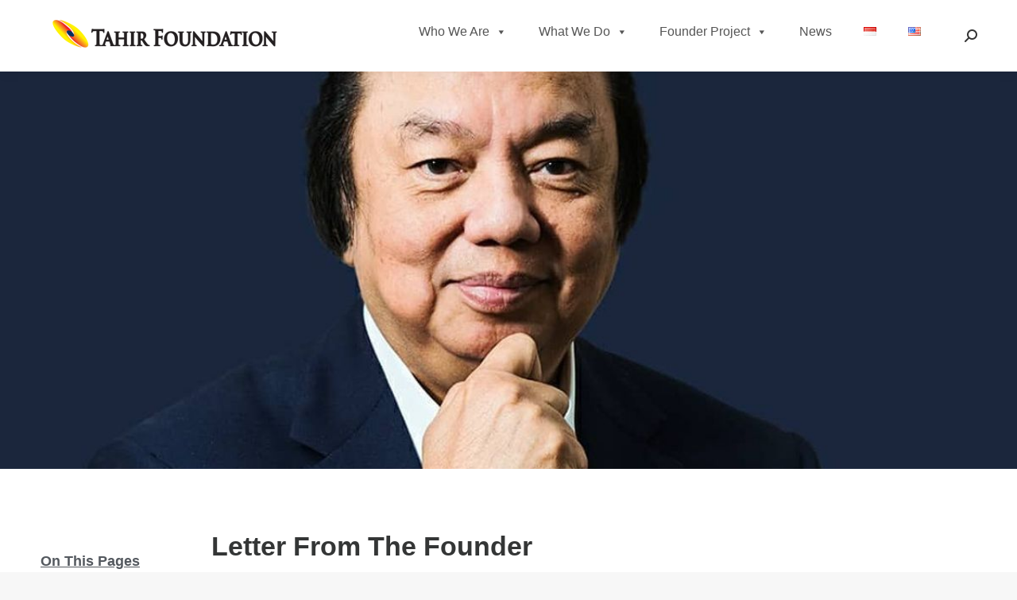

--- FILE ---
content_type: text/html; charset=UTF-8
request_url: https://tahirfoundation.or.id/about-us/letter-from-the-founder/
body_size: 69279
content:
<!DOCTYPE html>
<!--[if !(IE 6) | !(IE 7) | !(IE 8)  ]><!-->
<html lang="en-US" class="no-js">
<!--<![endif]-->
<head>
	<meta charset="UTF-8" />
		<meta name="viewport" content="width=device-width, initial-scale=1, maximum-scale=1, user-scalable=0">
		<meta name="theme-color" content="#dd8c11"/>	<link rel="profile" href="http://gmpg.org/xfn/11" />
	        <script type="text/javascript">
            if (/Android|webOS|iPhone|iPad|iPod|BlackBerry|IEMobile|Opera Mini/i.test(navigator.userAgent)) {
                var originalAddEventListener = EventTarget.prototype.addEventListener,
                    oldWidth = window.innerWidth;

                EventTarget.prototype.addEventListener = function (eventName, eventHandler, useCapture) {
                    if (eventName === "resize") {
                        originalAddEventListener.call(this, eventName, function (event) {
                            if (oldWidth === window.innerWidth) {
                                return;
                            }
                            else if (oldWidth !== window.innerWidth) {
                                oldWidth = window.innerWidth;
                            }
                            if (eventHandler.handleEvent) {
                                eventHandler.handleEvent.call(this, event);
                            }
                            else {
                                eventHandler.call(this, event);
                            };
                        }, useCapture);
                    }
                    else {
                        originalAddEventListener.call(this, eventName, eventHandler, useCapture);
                    };
                };
            };
        </script>
		<title>Letter From The Founder &#8211; Tahir Foundation</title>
<meta name='robots' content='max-image-preview:large' />
<link rel="alternate" href="https://tahirfoundation.or.id/id/tentang-kami/sambutan-dari-pendiri/" hreflang="id" />
<link rel="alternate" href="https://tahirfoundation.or.id/about-us/letter-from-the-founder/" hreflang="en" />
<link rel='dns-prefetch' href='//fonts.googleapis.com' />
<link rel='dns-prefetch' href='//s.w.org' />
<link rel="alternate" type="application/rss+xml" title="Tahir Foundation &raquo; Feed" href="https://tahirfoundation.or.id/feed/" />
<link rel="alternate" type="application/rss+xml" title="Tahir Foundation &raquo; Comments Feed" href="https://tahirfoundation.or.id/comments/feed/" />
		<script type="text/javascript">
			window._wpemojiSettings = {"baseUrl":"https:\/\/s.w.org\/images\/core\/emoji\/13.1.0\/72x72\/","ext":".png","svgUrl":"https:\/\/s.w.org\/images\/core\/emoji\/13.1.0\/svg\/","svgExt":".svg","source":{"concatemoji":"https:\/\/tahirfoundation.or.id\/wp-includes\/js\/wp-emoji-release.min.js?ver=5.8.2"}};
			!function(e,a,t){var n,r,o,i=a.createElement("canvas"),p=i.getContext&&i.getContext("2d");function s(e,t){var a=String.fromCharCode;p.clearRect(0,0,i.width,i.height),p.fillText(a.apply(this,e),0,0);e=i.toDataURL();return p.clearRect(0,0,i.width,i.height),p.fillText(a.apply(this,t),0,0),e===i.toDataURL()}function c(e){var t=a.createElement("script");t.src=e,t.defer=t.type="text/javascript",a.getElementsByTagName("head")[0].appendChild(t)}for(o=Array("flag","emoji"),t.supports={everything:!0,everythingExceptFlag:!0},r=0;r<o.length;r++)t.supports[o[r]]=function(e){if(!p||!p.fillText)return!1;switch(p.textBaseline="top",p.font="600 32px Arial",e){case"flag":return s([127987,65039,8205,9895,65039],[127987,65039,8203,9895,65039])?!1:!s([55356,56826,55356,56819],[55356,56826,8203,55356,56819])&&!s([55356,57332,56128,56423,56128,56418,56128,56421,56128,56430,56128,56423,56128,56447],[55356,57332,8203,56128,56423,8203,56128,56418,8203,56128,56421,8203,56128,56430,8203,56128,56423,8203,56128,56447]);case"emoji":return!s([10084,65039,8205,55357,56613],[10084,65039,8203,55357,56613])}return!1}(o[r]),t.supports.everything=t.supports.everything&&t.supports[o[r]],"flag"!==o[r]&&(t.supports.everythingExceptFlag=t.supports.everythingExceptFlag&&t.supports[o[r]]);t.supports.everythingExceptFlag=t.supports.everythingExceptFlag&&!t.supports.flag,t.DOMReady=!1,t.readyCallback=function(){t.DOMReady=!0},t.supports.everything||(n=function(){t.readyCallback()},a.addEventListener?(a.addEventListener("DOMContentLoaded",n,!1),e.addEventListener("load",n,!1)):(e.attachEvent("onload",n),a.attachEvent("onreadystatechange",function(){"complete"===a.readyState&&t.readyCallback()})),(n=t.source||{}).concatemoji?c(n.concatemoji):n.wpemoji&&n.twemoji&&(c(n.twemoji),c(n.wpemoji)))}(window,document,window._wpemojiSettings);
		</script>
		<style type="text/css">
img.wp-smiley,
img.emoji {
	display: inline !important;
	border: none !important;
	box-shadow: none !important;
	height: 1em !important;
	width: 1em !important;
	margin: 0 .07em !important;
	vertical-align: -0.1em !important;
	background: none !important;
	padding: 0 !important;
}
</style>
	<link rel='stylesheet' id='wp-block-library-css'  href='https://tahirfoundation.or.id/wp-includes/css/dist/block-library/style.min.css?ver=5.8.2' type='text/css' media='all' />
<style id='wp-block-library-theme-inline-css' type='text/css'>
#start-resizable-editor-section{display:none}.wp-block-audio figcaption{color:#555;font-size:13px;text-align:center}.is-dark-theme .wp-block-audio figcaption{color:hsla(0,0%,100%,.65)}.wp-block-code{font-family:Menlo,Consolas,monaco,monospace;color:#1e1e1e;padding:.8em 1em;border:1px solid #ddd;border-radius:4px}.wp-block-embed figcaption{color:#555;font-size:13px;text-align:center}.is-dark-theme .wp-block-embed figcaption{color:hsla(0,0%,100%,.65)}.blocks-gallery-caption{color:#555;font-size:13px;text-align:center}.is-dark-theme .blocks-gallery-caption{color:hsla(0,0%,100%,.65)}.wp-block-image figcaption{color:#555;font-size:13px;text-align:center}.is-dark-theme .wp-block-image figcaption{color:hsla(0,0%,100%,.65)}.wp-block-pullquote{border-top:4px solid;border-bottom:4px solid;margin-bottom:1.75em;color:currentColor}.wp-block-pullquote__citation,.wp-block-pullquote cite,.wp-block-pullquote footer{color:currentColor;text-transform:uppercase;font-size:.8125em;font-style:normal}.wp-block-quote{border-left:.25em solid;margin:0 0 1.75em;padding-left:1em}.wp-block-quote cite,.wp-block-quote footer{color:currentColor;font-size:.8125em;position:relative;font-style:normal}.wp-block-quote.has-text-align-right{border-left:none;border-right:.25em solid;padding-left:0;padding-right:1em}.wp-block-quote.has-text-align-center{border:none;padding-left:0}.wp-block-quote.is-large,.wp-block-quote.is-style-large{border:none}.wp-block-search .wp-block-search__label{font-weight:700}.wp-block-group.has-background{padding:1.25em 2.375em;margin-top:0;margin-bottom:0}.wp-block-separator{border:none;border-bottom:2px solid;margin-left:auto;margin-right:auto;opacity:.4}.wp-block-separator:not(.is-style-wide):not(.is-style-dots){width:100px}.wp-block-separator.has-background:not(.is-style-dots){border-bottom:none;height:1px}.wp-block-separator.has-background:not(.is-style-wide):not(.is-style-dots){height:2px}.wp-block-table thead{border-bottom:3px solid}.wp-block-table tfoot{border-top:3px solid}.wp-block-table td,.wp-block-table th{padding:.5em;border:1px solid;word-break:normal}.wp-block-table figcaption{color:#555;font-size:13px;text-align:center}.is-dark-theme .wp-block-table figcaption{color:hsla(0,0%,100%,.65)}.wp-block-video figcaption{color:#555;font-size:13px;text-align:center}.is-dark-theme .wp-block-video figcaption{color:hsla(0,0%,100%,.65)}.wp-block-template-part.has-background{padding:1.25em 2.375em;margin-top:0;margin-bottom:0}#end-resizable-editor-section{display:none}
</style>
<link rel='stylesheet' id='megamenu-css'  href='https://tahirfoundation.or.id/wp-content/uploads/maxmegamenu/style_en_us.css?ver=624c44' type='text/css' media='all' />
<link rel='stylesheet' id='dashicons-css'  href='https://tahirfoundation.or.id/wp-includes/css/dashicons.min.css?ver=5.8.2' type='text/css' media='all' />
<link rel='stylesheet' id='elementor-icons-css'  href='https://tahirfoundation.or.id/wp-content/plugins/elementor/assets/lib/eicons/css/elementor-icons.min.css?ver=5.13.0' type='text/css' media='all' />
<link rel='stylesheet' id='elementor-frontend-css'  href='https://tahirfoundation.or.id/wp-content/plugins/elementor/assets/css/frontend.min.css?ver=3.5.3' type='text/css' media='all' />
<link rel='stylesheet' id='elementor-post-9-css'  href='https://tahirfoundation.or.id/wp-content/uploads/elementor/css/post-9.css?ver=1640843392' type='text/css' media='all' />
<link rel='stylesheet' id='elementor-pro-css'  href='https://tahirfoundation.or.id/wp-content/plugins/elementor-pro/assets/css/frontend.min.css?ver=3.1.0' type='text/css' media='all' />
<link rel='stylesheet' id='elementor-global-css'  href='https://tahirfoundation.or.id/wp-content/uploads/elementor/css/global.css?ver=1640850729' type='text/css' media='all' />
<link rel='stylesheet' id='elementor-post-459-css'  href='https://tahirfoundation.or.id/wp-content/uploads/elementor/css/post-459.css?ver=1640849940' type='text/css' media='all' />
<link rel='stylesheet' id='dt-web-fonts-css'  href='https://fonts.googleapis.com/css?family=Roboto:300,400,500,600,700&#038;display=swap' type='text/css' media='all' />
<link rel='stylesheet' id='dt-main-css'  href='https://tahirfoundation.or.id/wp-content/themes/tahirfoundation/css/main.min.css?ver=9.2.2' type='text/css' media='all' />
<style id='dt-main-inline-css' type='text/css'>
body #load {
  display: block;
  height: 100%;
  overflow: hidden;
  position: fixed;
  width: 100%;
  z-index: 9901;
  opacity: 1;
  visibility: visible;
  transition: all .35s ease-out;
}
.load-wrap {
  width: 100%;
  height: 100%;
  background-position: center center;
  background-repeat: no-repeat;
  text-align: center;
}
.load-wrap > svg {
  position: absolute;
  top: 50%;
  left: 50%;
  transform: translate(-50%,-50%);
}
#load {
  background-color: #ffffff;
}
.uil-default rect:not(.bk) {
  fill: rgba(51,51,51,0.25);
}
.uil-ring > path {
  fill: rgba(51,51,51,0.25);
}
.ring-loader .circle {
  fill: rgba(51,51,51,0.25);
}
.ring-loader .moving-circle {
  fill: #333333;
}
.uil-hourglass .glass {
  stroke: #333333;
}
.uil-hourglass .sand {
  fill: rgba(51,51,51,0.25);
}
.spinner-loader .load-wrap {
  background-image: url("data:image/svg+xml,%3Csvg width='75px' height='75px' xmlns='http://www.w3.org/2000/svg' viewBox='0 0 100 100' preserveAspectRatio='xMidYMid' class='uil-default'%3E%3Crect x='0' y='0' width='100' height='100' fill='none' class='bk'%3E%3C/rect%3E%3Crect  x='46.5' y='40' width='7' height='20' rx='5' ry='5' fill='rgba%2851%2C51%2C51%2C0.25%29' transform='rotate(0 50 50) translate(0 -30)'%3E  %3Canimate attributeName='opacity' from='1' to='0' dur='1s' begin='0s' repeatCount='indefinite'/%3E%3C/rect%3E%3Crect  x='46.5' y='40' width='7' height='20' rx='5' ry='5' fill='rgba%2851%2C51%2C51%2C0.25%29' transform='rotate(30 50 50) translate(0 -30)'%3E  %3Canimate attributeName='opacity' from='1' to='0' dur='1s' begin='0.08333333333333333s' repeatCount='indefinite'/%3E%3C/rect%3E%3Crect  x='46.5' y='40' width='7' height='20' rx='5' ry='5' fill='rgba%2851%2C51%2C51%2C0.25%29' transform='rotate(60 50 50) translate(0 -30)'%3E  %3Canimate attributeName='opacity' from='1' to='0' dur='1s' begin='0.16666666666666666s' repeatCount='indefinite'/%3E%3C/rect%3E%3Crect  x='46.5' y='40' width='7' height='20' rx='5' ry='5' fill='rgba%2851%2C51%2C51%2C0.25%29' transform='rotate(90 50 50) translate(0 -30)'%3E  %3Canimate attributeName='opacity' from='1' to='0' dur='1s' begin='0.25s' repeatCount='indefinite'/%3E%3C/rect%3E%3Crect  x='46.5' y='40' width='7' height='20' rx='5' ry='5' fill='rgba%2851%2C51%2C51%2C0.25%29' transform='rotate(120 50 50) translate(0 -30)'%3E  %3Canimate attributeName='opacity' from='1' to='0' dur='1s' begin='0.3333333333333333s' repeatCount='indefinite'/%3E%3C/rect%3E%3Crect  x='46.5' y='40' width='7' height='20' rx='5' ry='5' fill='rgba%2851%2C51%2C51%2C0.25%29' transform='rotate(150 50 50) translate(0 -30)'%3E  %3Canimate attributeName='opacity' from='1' to='0' dur='1s' begin='0.4166666666666667s' repeatCount='indefinite'/%3E%3C/rect%3E%3Crect  x='46.5' y='40' width='7' height='20' rx='5' ry='5' fill='rgba%2851%2C51%2C51%2C0.25%29' transform='rotate(180 50 50) translate(0 -30)'%3E  %3Canimate attributeName='opacity' from='1' to='0' dur='1s' begin='0.5s' repeatCount='indefinite'/%3E%3C/rect%3E%3Crect  x='46.5' y='40' width='7' height='20' rx='5' ry='5' fill='rgba%2851%2C51%2C51%2C0.25%29' transform='rotate(210 50 50) translate(0 -30)'%3E  %3Canimate attributeName='opacity' from='1' to='0' dur='1s' begin='0.5833333333333334s' repeatCount='indefinite'/%3E%3C/rect%3E%3Crect  x='46.5' y='40' width='7' height='20' rx='5' ry='5' fill='rgba%2851%2C51%2C51%2C0.25%29' transform='rotate(240 50 50) translate(0 -30)'%3E  %3Canimate attributeName='opacity' from='1' to='0' dur='1s' begin='0.6666666666666666s' repeatCount='indefinite'/%3E%3C/rect%3E%3Crect  x='46.5' y='40' width='7' height='20' rx='5' ry='5' fill='rgba%2851%2C51%2C51%2C0.25%29' transform='rotate(270 50 50) translate(0 -30)'%3E  %3Canimate attributeName='opacity' from='1' to='0' dur='1s' begin='0.75s' repeatCount='indefinite'/%3E%3C/rect%3E%3Crect  x='46.5' y='40' width='7' height='20' rx='5' ry='5' fill='rgba%2851%2C51%2C51%2C0.25%29' transform='rotate(300 50 50) translate(0 -30)'%3E  %3Canimate attributeName='opacity' from='1' to='0' dur='1s' begin='0.8333333333333334s' repeatCount='indefinite'/%3E%3C/rect%3E%3Crect  x='46.5' y='40' width='7' height='20' rx='5' ry='5' fill='rgba%2851%2C51%2C51%2C0.25%29' transform='rotate(330 50 50) translate(0 -30)'%3E  %3Canimate attributeName='opacity' from='1' to='0' dur='1s' begin='0.9166666666666666s' repeatCount='indefinite'/%3E%3C/rect%3E%3C/svg%3E");
}
.ring-loader .load-wrap {
  background-image: url("data:image/svg+xml,%3Csvg xmlns='http://www.w3.org/2000/svg' viewBox='0 0 32 32' width='72' height='72' fill='rgba%2851%2C51%2C51%2C0.25%29'%3E   %3Cpath opacity='.25' d='M16 0 A16 16 0 0 0 16 32 A16 16 0 0 0 16 0 M16 4 A12 12 0 0 1 16 28 A12 12 0 0 1 16 4'/%3E   %3Cpath d='M16 0 A16 16 0 0 1 32 16 L28 16 A12 12 0 0 0 16 4z'%3E     %3CanimateTransform attributeName='transform' type='rotate' from='0 16 16' to='360 16 16' dur='0.8s' repeatCount='indefinite' /%3E   %3C/path%3E %3C/svg%3E");
}
.hourglass-loader .load-wrap {
  background-image: url("data:image/svg+xml,%3Csvg xmlns='http://www.w3.org/2000/svg' viewBox='0 0 32 32' width='72' height='72' fill='rgba%2851%2C51%2C51%2C0.25%29'%3E   %3Cpath transform='translate(2)' d='M0 12 V20 H4 V12z'%3E      %3Canimate attributeName='d' values='M0 12 V20 H4 V12z; M0 4 V28 H4 V4z; M0 12 V20 H4 V12z; M0 12 V20 H4 V12z' dur='1.2s' repeatCount='indefinite' begin='0' keytimes='0;.2;.5;1' keySplines='0.2 0.2 0.4 0.8;0.2 0.6 0.4 0.8;0.2 0.8 0.4 0.8' calcMode='spline'  /%3E   %3C/path%3E   %3Cpath transform='translate(8)' d='M0 12 V20 H4 V12z'%3E     %3Canimate attributeName='d' values='M0 12 V20 H4 V12z; M0 4 V28 H4 V4z; M0 12 V20 H4 V12z; M0 12 V20 H4 V12z' dur='1.2s' repeatCount='indefinite' begin='0.2' keytimes='0;.2;.5;1' keySplines='0.2 0.2 0.4 0.8;0.2 0.6 0.4 0.8;0.2 0.8 0.4 0.8' calcMode='spline'  /%3E   %3C/path%3E   %3Cpath transform='translate(14)' d='M0 12 V20 H4 V12z'%3E     %3Canimate attributeName='d' values='M0 12 V20 H4 V12z; M0 4 V28 H4 V4z; M0 12 V20 H4 V12z; M0 12 V20 H4 V12z' dur='1.2s' repeatCount='indefinite' begin='0.4' keytimes='0;.2;.5;1' keySplines='0.2 0.2 0.4 0.8;0.2 0.6 0.4 0.8;0.2 0.8 0.4 0.8' calcMode='spline' /%3E   %3C/path%3E   %3Cpath transform='translate(20)' d='M0 12 V20 H4 V12z'%3E     %3Canimate attributeName='d' values='M0 12 V20 H4 V12z; M0 4 V28 H4 V4z; M0 12 V20 H4 V12z; M0 12 V20 H4 V12z' dur='1.2s' repeatCount='indefinite' begin='0.6' keytimes='0;.2;.5;1' keySplines='0.2 0.2 0.4 0.8;0.2 0.6 0.4 0.8;0.2 0.8 0.4 0.8' calcMode='spline' /%3E   %3C/path%3E   %3Cpath transform='translate(26)' d='M0 12 V20 H4 V12z'%3E     %3Canimate attributeName='d' values='M0 12 V20 H4 V12z; M0 4 V28 H4 V4z; M0 12 V20 H4 V12z; M0 12 V20 H4 V12z' dur='1.2s' repeatCount='indefinite' begin='0.8' keytimes='0;.2;.5;1' keySplines='0.2 0.2 0.4 0.8;0.2 0.6 0.4 0.8;0.2 0.8 0.4 0.8' calcMode='spline' /%3E   %3C/path%3E %3C/svg%3E");
}

</style>
<link rel='stylesheet' id='the7-font-css'  href='https://tahirfoundation.or.id/wp-content/themes/tahirfoundation/fonts/icomoon-the7-font/icomoon-the7-font.min.css?ver=9.2.2' type='text/css' media='all' />
<link rel='stylesheet' id='the7-awesome-fonts-css'  href='https://tahirfoundation.or.id/wp-content/themes/tahirfoundation/fonts/FontAwesome/css/all.min.css?ver=9.2.2' type='text/css' media='all' />
<link rel='stylesheet' id='the7-awesome-fonts-back-css'  href='https://tahirfoundation.or.id/wp-content/themes/tahirfoundation/fonts/FontAwesome/back-compat.min.css?ver=9.2.2' type='text/css' media='all' />
<link rel='stylesheet' id='the7-core-css'  href='https://tahirfoundation.or.id/wp-content/plugins/dt-the7-core/assets/css/post-type.min.css?ver=2.5.6.2' type='text/css' media='all' />
<link rel='stylesheet' id='dt-custom-css'  href='https://tahirfoundation.or.id/wp-content/uploads/the7-css/custom.css?ver=5ef0f5cecf80' type='text/css' media='all' />
<link rel='stylesheet' id='dt-media-css'  href='https://tahirfoundation.or.id/wp-content/uploads/the7-css/media.css?ver=5ef0f5cecf80' type='text/css' media='all' />
<link rel='stylesheet' id='the7-mega-menu-css'  href='https://tahirfoundation.or.id/wp-content/uploads/the7-css/mega-menu.css?ver=5ef0f5cecf80' type='text/css' media='all' />
<link rel='stylesheet' id='the7-elements-albums-portfolio-css'  href='https://tahirfoundation.or.id/wp-content/uploads/the7-css/the7-elements-albums-portfolio.css?ver=5ef0f5cecf80' type='text/css' media='all' />
<link rel='stylesheet' id='the7-elements-css'  href='https://tahirfoundation.or.id/wp-content/uploads/the7-css/post-type-dynamic.css?ver=5ef0f5cecf80' type='text/css' media='all' />
<link rel='stylesheet' id='style-css'  href='https://tahirfoundation.or.id/wp-content/themes/tahirfoundation/style.css?ver=9.2.2' type='text/css' media='all' />
<link rel='stylesheet' id='the7-elementor-global-css'  href='https://tahirfoundation.or.id/wp-content/themes/tahirfoundation/css/compatibility/elementor/elementor-global.min.css?ver=9.2.2' type='text/css' media='all' />
<link rel='stylesheet' id='google-fonts-1-css'  href='https://fonts.googleapis.com/css?family=Roboto%3A100%2C100italic%2C200%2C200italic%2C300%2C300italic%2C400%2C400italic%2C500%2C500italic%2C600%2C600italic%2C700%2C700italic%2C800%2C800italic%2C900%2C900italic%7CRoboto+Slab%3A100%2C100italic%2C200%2C200italic%2C300%2C300italic%2C400%2C400italic%2C500%2C500italic%2C600%2C600italic%2C700%2C700italic%2C800%2C800italic%2C900%2C900italic&#038;display=auto&#038;ver=5.8.2' type='text/css' media='all' />
<script type='text/javascript' src='https://tahirfoundation.or.id/wp-includes/js/jquery/jquery.min.js?ver=3.6.0' id='jquery-core-js'></script>
<script type='text/javascript' src='https://tahirfoundation.or.id/wp-includes/js/jquery/jquery-migrate.min.js?ver=3.3.2' id='jquery-migrate-js'></script>
<script type='text/javascript' id='dt-above-fold-js-extra'>
/* <![CDATA[ */
var dtLocal = {"themeUrl":"https:\/\/tahirfoundation.or.id\/wp-content\/themes\/tahirfoundation","passText":"To view this protected post, enter the password below:","moreButtonText":{"loading":"Loading...","loadMore":"Load more"},"postID":"459","ajaxurl":"https:\/\/tahirfoundation.or.id\/wp-admin\/admin-ajax.php","REST":{"baseUrl":"https:\/\/tahirfoundation.or.id\/wp-json\/the7\/v1","endpoints":{"sendMail":"\/send-mail"}},"contactMessages":{"required":"One or more fields have an error. Please check and try again.","terms":"Please accept the privacy policy.","fillTheCaptchaError":"Please, fill the captcha."},"captchaSiteKey":"","ajaxNonce":"8819d7e2d3","pageData":{"type":"page","template":"page","layout":null},"themeSettings":{"smoothScroll":"off","lazyLoading":false,"accentColor":{"mode":"solid","color":"#dd8c11"},"desktopHeader":{"height":90},"ToggleCaptionEnabled":"disabled","ToggleCaption":"Navigation","floatingHeader":{"showAfter":94,"showMenu":false,"height":60,"logo":{"showLogo":true,"html":"<img class=\" preload-me\" src=\"https:\/\/tahirfoundation.or.id\/wp-content\/uploads\/2021\/06\/TFLogo.png\" srcset=\"https:\/\/tahirfoundation.or.id\/wp-content\/uploads\/2021\/06\/TFLogo.png 300w, https:\/\/tahirfoundation.or.id\/wp-content\/uploads\/2021\/06\/TFLogo.png 300w\" width=\"300\" height=\"62\"   sizes=\"300px\" alt=\"Tahir Foundation\" \/>","url":"https:\/\/tahirfoundation.or.id\/"}},"topLine":{"floatingTopLine":{"logo":{"showLogo":false,"html":""}}},"mobileHeader":{"firstSwitchPoint":992,"secondSwitchPoint":778,"firstSwitchPointHeight":60,"secondSwitchPointHeight":60,"mobileToggleCaptionEnabled":"disabled","mobileToggleCaption":"Menu"},"stickyMobileHeaderFirstSwitch":{"logo":{"html":"<img class=\" preload-me\" src=\"https:\/\/tahirfoundation.or.id\/wp-content\/uploads\/2021\/06\/TFLogo.png\" srcset=\"https:\/\/tahirfoundation.or.id\/wp-content\/uploads\/2021\/06\/TFLogo.png 300w, https:\/\/tahirfoundation.or.id\/wp-content\/uploads\/2021\/06\/TFLogo.png 300w\" width=\"300\" height=\"62\"   sizes=\"300px\" alt=\"Tahir Foundation\" \/>"}},"stickyMobileHeaderSecondSwitch":{"logo":{"html":"<img class=\" preload-me\" src=\"https:\/\/tahirfoundation.or.id\/wp-content\/uploads\/2021\/06\/TFLogo.png\" srcset=\"https:\/\/tahirfoundation.or.id\/wp-content\/uploads\/2021\/06\/TFLogo.png 300w, https:\/\/tahirfoundation.or.id\/wp-content\/uploads\/2021\/06\/TFLogo.png 300w\" width=\"300\" height=\"62\"   sizes=\"300px\" alt=\"Tahir Foundation\" \/>"}},"content":{"textColor":"#353434","headerColor":"#333333"},"sidebar":{"switchPoint":992},"boxedWidth":"1280px","stripes":{"stripe1":{"textColor":"#787d85","headerColor":"#3b3f4a"},"stripe2":{"textColor":"#8b9199","headerColor":"#ffffff"},"stripe3":{"textColor":"#ffffff","headerColor":"#ffffff"}}},"elementor":{"settings":{"container_width":1140}}};
var dtShare = {"shareButtonText":{"facebook":"Share on Facebook","twitter":"Tweet","pinterest":"Pin it","linkedin":"Share on Linkedin","whatsapp":"Share on Whatsapp"},"overlayOpacity":"85"};
/* ]]> */
</script>
<script type='text/javascript' src='https://tahirfoundation.or.id/wp-content/themes/tahirfoundation/js/above-the-fold.min.js?ver=9.2.2' id='dt-above-fold-js'></script>
<link rel="https://api.w.org/" href="https://tahirfoundation.or.id/wp-json/" /><link rel="alternate" type="application/json" href="https://tahirfoundation.or.id/wp-json/wp/v2/pages/459" /><link rel="EditURI" type="application/rsd+xml" title="RSD" href="https://tahirfoundation.or.id/xmlrpc.php?rsd" />
<link rel="wlwmanifest" type="application/wlwmanifest+xml" href="https://tahirfoundation.or.id/wp-includes/wlwmanifest.xml" /> 
<meta name="generator" content="WordPress 5.8.2" />
<link rel="canonical" href="https://tahirfoundation.or.id/about-us/letter-from-the-founder/" />
<link rel='shortlink' href='https://tahirfoundation.or.id/?p=459' />
<link rel="alternate" type="application/json+oembed" href="https://tahirfoundation.or.id/wp-json/oembed/1.0/embed?url=https%3A%2F%2Ftahirfoundation.or.id%2Fabout-us%2Fletter-from-the-founder%2F" />
<link rel="alternate" type="text/xml+oembed" href="https://tahirfoundation.or.id/wp-json/oembed/1.0/embed?url=https%3A%2F%2Ftahirfoundation.or.id%2Fabout-us%2Fletter-from-the-founder%2F&#038;format=xml" />
<meta property="og:site_name" content="Tahir Foundation" />
<meta property="og:title" content="Letter From The Founder" />
<meta property="og:description" content="On This Pages Letter From The Founder &#8220;A better Indonesia &#8212; perhaps the best Indonesia that I could imagine in my lifetime &#8212; has always been my dream, my vision. An Indonesia where every individual has access to adequate healthcare and education. An Indonesia where every man lives with a high quality of life.&#8221; Tahir&hellip;" />
<meta property="og:url" content="https://tahirfoundation.or.id/about-us/letter-from-the-founder/" />
<meta property="og:type" content="article" />
<script type="text/javascript">
document.addEventListener("DOMContentLoaded", function(event) { 
	var load = document.getElementById("load");
	if(!load.classList.contains('loader-removed')){
		var removeLoading = setTimeout(function() {
			load.className += " loader-removed";
		}, 300);
	}
});
</script>
		<link rel="icon" href="https://tahirfoundation.or.id/wp-content/uploads/2021/05/favicon.ico" type="image/x-icon" sizes="16x16"/>		<style type="text/css" id="wp-custom-css">
			 		</style>
		<style type="text/css">/** Mega Menu CSS: fs **/</style>
<style id='the7-custom-inline-css' type='text/css'>
.sub-nav .menu-item i.fa,
.sub-nav .menu-item i.fas,
.sub-nav .menu-item i.far,
.sub-nav .menu-item i.fab {
	text-align: center;
	width: 1.25em;
}
</style>
</head>
<body class="page-template page-template-elementor_header_footer page page-id-459 page-child parent-pageid-288 wp-custom-logo wp-embed-responsive the7-core-ver-2.5.6.2 mega-menu-primary title-off dt-responsive-on right-mobile-menu-close-icon ouside-menu-close-icon mobile-hamburger-close-bg-enable mobile-hamburger-close-bg-hover-enable  fade-medium-mobile-menu-close-icon fade-medium-menu-close-icon srcset-enabled btn-flat custom-btn-color custom-btn-hover-color sticky-mobile-header top-header first-switch-logo-left first-switch-menu-right second-switch-logo-left second-switch-menu-right right-mobile-menu layzr-loading-on popup-message-style dt-fa-compatibility the7-ver-9.2.2 elementor-default elementor-template-full-width elementor-clear-template elementor-kit-9 elementor-page elementor-page-459">
<!-- The7 9.2.2 -->
<div id="load" class="spinner-loader">
	<div class="load-wrap"></div>
</div>
<div id="page" >
	<a class="skip-link screen-reader-text" href="#content">Skip to content</a>

<div class="masthead inline-header right widgets full-height full-width shadow-decoration shadow-mobile-header-decoration small-mobile-menu-icon dt-parent-menu-clickable show-sub-menu-on-hover show-device-logo show-mobile-logo"  role="banner">

	<div class="top-bar top-bar-empty top-bar-line-hide">
	<div class="top-bar-bg" ></div>
	<div class="mini-widgets left-widgets"></div><div class="mini-widgets right-widgets"></div></div>

	<header class="header-bar">

		<div class="branding">
	<div id="site-title" class="assistive-text">Tahir Foundation</div>
	<div id="site-description" class="assistive-text">Giving Back to Community</div>
	<a class="" href="https://tahirfoundation.or.id/"><img class=" preload-me" src="https://tahirfoundation.or.id/wp-content/uploads/2021/06/TFLogo.png" srcset="https://tahirfoundation.or.id/wp-content/uploads/2021/06/TFLogo.png 300w, https://tahirfoundation.or.id/wp-content/uploads/2021/06/TFLogo.png 300w" width="300" height="62"   sizes="300px" alt="Tahir Foundation" /><img class="mobile-logo preload-me" src="https://tahirfoundation.or.id/wp-content/uploads/2021/06/TFLogo.png" srcset="https://tahirfoundation.or.id/wp-content/uploads/2021/06/TFLogo.png 300w, https://tahirfoundation.or.id/wp-content/uploads/2021/06/TFLogo.png 300w" width="300" height="62"   sizes="300px" alt="Tahir Foundation" /></a></div>

		<ul id="primary-menu" class="main-nav underline-decoration l-to-r-line" role="menubar"><div id="mega-menu-wrap-primary" class="mega-menu-wrap"><div class="mega-menu-toggle"><div class="mega-toggle-blocks-left"></div><div class="mega-toggle-blocks-center"></div><div class="mega-toggle-blocks-right"><div class='mega-toggle-block mega-menu-toggle-animated-block mega-toggle-block-1' id='mega-toggle-block-1'><button aria-label="Toggle Menu" class="mega-toggle-animated mega-toggle-animated-slider" type="button" aria-expanded="false">
                  <span class="mega-toggle-animated-box">
                    <span class="mega-toggle-animated-inner"></span>
                  </span>
                </button></div></div></div><ul id="mega-menu-primary" class="mega-menu max-mega-menu mega-menu-horizontal mega-no-js" data-event="hover_intent" data-effect="fade_up" data-effect-speed="200" data-effect-mobile="disabled" data-effect-speed-mobile="0" data-panel-width="body" data-mobile-force-width="false" data-second-click="go" data-document-click="collapse" data-vertical-behaviour="standard" data-breakpoint="768" data-unbind="true" data-mobile-state="collapse_all" data-hover-intent-timeout="300" data-hover-intent-interval="100"><li class='mega-menu-item mega-menu-item-type-custom mega-menu-item-object-custom mega-current-menu-ancestor mega-current-menu-parent mega-menu-item-has-children mega-menu-megamenu mega-align-bottom-left mega-menu-megamenu mega-menu-item-1427' id='mega-menu-item-1427'><a class="mega-menu-link" href="#" aria-haspopup="true" aria-expanded="false" tabindex="0">Who We Are<span class="mega-indicator"></span></a>
<ul class="mega-sub-menu">
<li class='mega-menu-item mega-menu-item-type-post_type mega-menu-item-object-page mega-current-page-ancestor mega-menu-columns-1-of-4 mega-menu-item-1428' id='mega-menu-item-1428'><a class="mega-menu-link" href="https://tahirfoundation.or.id/about-us/">About Us</a></li><li class='mega-menu-item mega-menu-item-type-post_type mega-menu-item-object-page mega-current-menu-item mega-page_item mega-page-item-459 mega-current_page_item mega-menu-columns-1-of-4 mega-menu-item-1429' id='mega-menu-item-1429'><a class="mega-menu-link" href="https://tahirfoundation.or.id/about-us/letter-from-the-founder/">Letter From The Founder</a></li><li class='mega-menu-item mega-menu-item-type-post_type mega-menu-item-object-page mega-menu-columns-1-of-4 mega-menu-item-1964' id='mega-menu-item-1964'><a class="mega-menu-link" href="https://tahirfoundation.or.id/about-us/leadership/">Leadership</a></li><li class='mega-menu-item mega-menu-item-type-post_type mega-menu-item-object-page mega-menu-columns-1-of-4 mega-menu-item-1430' id='mega-menu-item-1430'><a class="mega-menu-link" href="https://tahirfoundation.or.id/about-us/get-in-touch/">Get In Touch</a></li></ul>
</li><li class='mega-menu-item mega-menu-item-type-custom mega-menu-item-object-custom mega-menu-item-has-children mega-menu-megamenu mega-align-bottom-left mega-menu-megamenu mega-menu-item-1433' id='mega-menu-item-1433'><a class="mega-menu-link" href="#" aria-haspopup="true" aria-expanded="false" tabindex="0">What We Do<span class="mega-indicator"></span></a>
<ul class="mega-sub-menu">
<li class='mega-menu-item mega-menu-item-type-post_type mega-menu-item-object-page mega-menu-columns-1-of-6 mega-menu-item-1828' id='mega-menu-item-1828'><a class="mega-menu-link" href="https://tahirfoundation.or.id/what-we-do/covid-19/">Covid-19</a></li><li class='mega-menu-item mega-menu-item-type-post_type mega-menu-item-object-page mega-menu-columns-1-of-6 mega-menu-item-1434' id='mega-menu-item-1434'><a class="mega-menu-link" href="https://tahirfoundation.or.id/what-we-do/health/">Health</a></li><li class='mega-menu-item mega-menu-item-type-post_type mega-menu-item-object-page mega-menu-columns-1-of-6 mega-menu-item-1432' id='mega-menu-item-1432'><a class="mega-menu-link" href="https://tahirfoundation.or.id/what-we-do/education/">Education</a></li><li class='mega-menu-item mega-menu-item-type-post_type mega-menu-item-object-page mega-menu-columns-1-of-6 mega-menu-item-2122' id='mega-menu-item-2122'><a class="mega-menu-link" href="https://tahirfoundation.or.id/what-we-do/research-and-law/">Research And Law</a></li><li class='mega-menu-item mega-menu-item-type-post_type mega-menu-item-object-page mega-menu-columns-1-of-6 mega-menu-item-1441' id='mega-menu-item-1441'><a class="mega-menu-link" href="https://tahirfoundation.or.id/what-we-do/social-prosperity/">Social Prosperity</a></li><li class='mega-menu-item mega-menu-item-type-post_type mega-menu-item-object-page mega-menu-columns-1-of-6 mega-menu-item-1829' id='mega-menu-item-1829'><a class="mega-menu-link" href="https://tahirfoundation.or.id/what-we-do/sports/">Sports</a></li></ul>
</li><li class='mega-menu-item mega-menu-item-type-custom mega-menu-item-object-custom mega-menu-item-has-children mega-menu-megamenu mega-align-bottom-left mega-menu-megamenu mega-menu-item-1442' id='mega-menu-item-1442'><a class="mega-menu-link" href="#" aria-haspopup="true" aria-expanded="false" tabindex="0">Founder Project<span class="mega-indicator"></span></a>
<ul class="mega-sub-menu">
<li class='mega-menu-item mega-menu-item-type-post_type mega-menu-item-object-page mega-menu-columns-1-of-6 mega-menu-item-1832' id='mega-menu-item-1832'><a class="mega-menu-link" href="https://tahirfoundation.or.id/founder-project/global-fund/">Global Fund</a></li><li class='mega-menu-item mega-menu-item-type-post_type mega-menu-item-object-page mega-menu-columns-1-of-6 mega-menu-item-1444' id='mega-menu-item-1444'><a class="mega-menu-link" href="https://tahirfoundation.or.id/founder-project/gates-foundation/">Gates Foundation</a></li><li class='mega-menu-item mega-menu-item-type-post_type mega-menu-item-object-page mega-menu-columns-1-of-6 mega-menu-item-1831' id='mega-menu-item-1831'><a class="mega-menu-link" href="https://tahirfoundation.or.id/founder-project/education/">Education</a></li><li class='mega-menu-item mega-menu-item-type-post_type mega-menu-item-object-page mega-menu-columns-1-of-6 mega-menu-item-1830' id='mega-menu-item-1830'><a class="mega-menu-link" href="https://tahirfoundation.or.id/founder-project/disaster-relief/">Disaster Relief</a></li><li class='mega-menu-item mega-menu-item-type-post_type mega-menu-item-object-page mega-menu-columns-1-of-6 mega-menu-item-1834' id='mega-menu-item-1834'><a class="mega-menu-link" href="https://tahirfoundation.or.id/founder-project/social-prosperity/">Social Prosperity</a></li><li class='mega-menu-item mega-menu-item-type-post_type mega-menu-item-object-page mega-menu-columns-1-of-6 mega-menu-item-1443' id='mega-menu-item-1443'><a class="mega-menu-link" href="https://tahirfoundation.or.id/founder-project/agriculture/">Agriculture</a></li><li class='mega-menu-item mega-menu-item-type-post_type mega-menu-item-object-page mega-menu-columns-1-of-6 mega-menu-clear mega-menu-item-1445' id='mega-menu-item-1445'><a class="mega-menu-link" href="https://tahirfoundation.or.id/founder-project/humanity/">Humanity</a></li><li class='mega-menu-item mega-menu-item-type-post_type mega-menu-item-object-page mega-menu-columns-1-of-6 mega-menu-item-1833' id='mega-menu-item-1833'><a class="mega-menu-link" href="https://tahirfoundation.or.id/founder-project/others/">Others</a></li></ul>
</li><li class='mega-menu-item mega-menu-item-type-post_type mega-menu-item-object-page mega-align-bottom-left mega-menu-flyout mega-menu-item-1844' id='mega-menu-item-1844'><a class="mega-menu-link" href="https://tahirfoundation.or.id/news/" tabindex="0">News</a></li><li class='mega-lang-item mega-lang-item-27 mega-lang-item-id mega-lang-item-first mega-menu-item mega-menu-item-type-custom mega-menu-item-object-custom mega-align-bottom-left mega-menu-flyout mega-menu-item-2131-id lang-item lang-item-27 lang-item-id lang-item-first' id='mega-menu-item-2131-id'><a class="mega-menu-link" href="https://tahirfoundation.or.id/id/tentang-kami/sambutan-dari-pendiri/" tabindex="0"><img src="[data-uri]" alt="Bahasa Indonesia" width="16" height="11" style="height: 11px; width: 16px;" /></a></li><li class='mega-lang-item mega-lang-item-47 mega-lang-item-en mega-current-lang mega-menu-item mega-menu-item-type-custom mega-menu-item-object-custom mega-align-bottom-left mega-menu-flyout mega-menu-item-2131-en lang-item lang-item-47 lang-item-en current-lang' id='mega-menu-item-2131-en'><a class="mega-menu-link" href="https://tahirfoundation.or.id/about-us/letter-from-the-founder/" tabindex="0"><img src="[data-uri]" alt="English" width="16" height="11" style="height: 11px; width: 16px;" /></a></li></ul></div></ul>
		<div class="mini-widgets"><div class="mini-search show-on-desktop near-logo-first-switch near-logo-second-switch popup-search custom-icon"><form class="searchform mini-widget-searchform" role="search" method="get" action="https://tahirfoundation.or.id/">

	<div class="screen-reader-text">Search:</div>

	
		<a href="" class="submit text-disable"><i class=" mw-icon the7-mw-icon-search-bold"></i></a>
		<div class="popup-search-wrap">
			<input type="text" class="field searchform-s" name="s" value="" placeholder="Type and hit enter …" title="Search form"/>
			<a href="" class="search-icon"><i class="the7-mw-icon-search-bold"></i></a>
		</div>

			<input type="submit" class="assistive-text searchsubmit" value="Go!"/>
</form>
</div></div>
	</header>

</div>
<div class="dt-mobile-header mobile-menu-show-divider">
	<div class="dt-close-mobile-menu-icon"><div class="close-line-wrap"><span class="close-line"></span><span class="close-line"></span><span class="close-line"></span></div></div>	<ul id="mobile-menu" class="mobile-main-nav" role="menubar">
		<div id="mega-menu-wrap-primary" class="mega-menu-wrap"><div class="mega-menu-toggle"><div class="mega-toggle-blocks-left"></div><div class="mega-toggle-blocks-center"></div><div class="mega-toggle-blocks-right"><div class='mega-toggle-block mega-menu-toggle-animated-block mega-toggle-block-1' id='mega-toggle-block-1'><button aria-label="Toggle Menu" class="mega-toggle-animated mega-toggle-animated-slider" type="button" aria-expanded="false">
                  <span class="mega-toggle-animated-box">
                    <span class="mega-toggle-animated-inner"></span>
                  </span>
                </button></div></div></div><ul id="mega-menu-primary" class="mega-menu max-mega-menu mega-menu-horizontal mega-no-js" data-event="hover_intent" data-effect="fade_up" data-effect-speed="200" data-effect-mobile="disabled" data-effect-speed-mobile="0" data-panel-width="body" data-mobile-force-width="false" data-second-click="go" data-document-click="collapse" data-vertical-behaviour="standard" data-breakpoint="768" data-unbind="true" data-mobile-state="collapse_all" data-hover-intent-timeout="300" data-hover-intent-interval="100"><li class='mega-menu-item mega-menu-item-type-custom mega-menu-item-object-custom mega-current-menu-ancestor mega-current-menu-parent mega-menu-item-has-children mega-menu-megamenu mega-align-bottom-left mega-menu-megamenu mega-menu-item-1427' id='mega-menu-item-1427'><a class="mega-menu-link" href="#" aria-haspopup="true" aria-expanded="false" tabindex="0">Who We Are<span class="mega-indicator"></span></a>
<ul class="mega-sub-menu">
<li class='mega-menu-item mega-menu-item-type-post_type mega-menu-item-object-page mega-current-page-ancestor mega-menu-columns-1-of-4 mega-menu-item-1428' id='mega-menu-item-1428'><a class="mega-menu-link" href="https://tahirfoundation.or.id/about-us/">About Us</a></li><li class='mega-menu-item mega-menu-item-type-post_type mega-menu-item-object-page mega-current-menu-item mega-page_item mega-page-item-459 mega-current_page_item mega-menu-columns-1-of-4 mega-menu-item-1429' id='mega-menu-item-1429'><a class="mega-menu-link" href="https://tahirfoundation.or.id/about-us/letter-from-the-founder/">Letter From The Founder</a></li><li class='mega-menu-item mega-menu-item-type-post_type mega-menu-item-object-page mega-menu-columns-1-of-4 mega-menu-item-1964' id='mega-menu-item-1964'><a class="mega-menu-link" href="https://tahirfoundation.or.id/about-us/leadership/">Leadership</a></li><li class='mega-menu-item mega-menu-item-type-post_type mega-menu-item-object-page mega-menu-columns-1-of-4 mega-menu-item-1430' id='mega-menu-item-1430'><a class="mega-menu-link" href="https://tahirfoundation.or.id/about-us/get-in-touch/">Get In Touch</a></li></ul>
</li><li class='mega-menu-item mega-menu-item-type-custom mega-menu-item-object-custom mega-menu-item-has-children mega-menu-megamenu mega-align-bottom-left mega-menu-megamenu mega-menu-item-1433' id='mega-menu-item-1433'><a class="mega-menu-link" href="#" aria-haspopup="true" aria-expanded="false" tabindex="0">What We Do<span class="mega-indicator"></span></a>
<ul class="mega-sub-menu">
<li class='mega-menu-item mega-menu-item-type-post_type mega-menu-item-object-page mega-menu-columns-1-of-6 mega-menu-item-1828' id='mega-menu-item-1828'><a class="mega-menu-link" href="https://tahirfoundation.or.id/what-we-do/covid-19/">Covid-19</a></li><li class='mega-menu-item mega-menu-item-type-post_type mega-menu-item-object-page mega-menu-columns-1-of-6 mega-menu-item-1434' id='mega-menu-item-1434'><a class="mega-menu-link" href="https://tahirfoundation.or.id/what-we-do/health/">Health</a></li><li class='mega-menu-item mega-menu-item-type-post_type mega-menu-item-object-page mega-menu-columns-1-of-6 mega-menu-item-1432' id='mega-menu-item-1432'><a class="mega-menu-link" href="https://tahirfoundation.or.id/what-we-do/education/">Education</a></li><li class='mega-menu-item mega-menu-item-type-post_type mega-menu-item-object-page mega-menu-columns-1-of-6 mega-menu-item-2122' id='mega-menu-item-2122'><a class="mega-menu-link" href="https://tahirfoundation.or.id/what-we-do/research-and-law/">Research And Law</a></li><li class='mega-menu-item mega-menu-item-type-post_type mega-menu-item-object-page mega-menu-columns-1-of-6 mega-menu-item-1441' id='mega-menu-item-1441'><a class="mega-menu-link" href="https://tahirfoundation.or.id/what-we-do/social-prosperity/">Social Prosperity</a></li><li class='mega-menu-item mega-menu-item-type-post_type mega-menu-item-object-page mega-menu-columns-1-of-6 mega-menu-item-1829' id='mega-menu-item-1829'><a class="mega-menu-link" href="https://tahirfoundation.or.id/what-we-do/sports/">Sports</a></li></ul>
</li><li class='mega-menu-item mega-menu-item-type-custom mega-menu-item-object-custom mega-menu-item-has-children mega-menu-megamenu mega-align-bottom-left mega-menu-megamenu mega-menu-item-1442' id='mega-menu-item-1442'><a class="mega-menu-link" href="#" aria-haspopup="true" aria-expanded="false" tabindex="0">Founder Project<span class="mega-indicator"></span></a>
<ul class="mega-sub-menu">
<li class='mega-menu-item mega-menu-item-type-post_type mega-menu-item-object-page mega-menu-columns-1-of-6 mega-menu-item-1832' id='mega-menu-item-1832'><a class="mega-menu-link" href="https://tahirfoundation.or.id/founder-project/global-fund/">Global Fund</a></li><li class='mega-menu-item mega-menu-item-type-post_type mega-menu-item-object-page mega-menu-columns-1-of-6 mega-menu-item-1444' id='mega-menu-item-1444'><a class="mega-menu-link" href="https://tahirfoundation.or.id/founder-project/gates-foundation/">Gates Foundation</a></li><li class='mega-menu-item mega-menu-item-type-post_type mega-menu-item-object-page mega-menu-columns-1-of-6 mega-menu-item-1831' id='mega-menu-item-1831'><a class="mega-menu-link" href="https://tahirfoundation.or.id/founder-project/education/">Education</a></li><li class='mega-menu-item mega-menu-item-type-post_type mega-menu-item-object-page mega-menu-columns-1-of-6 mega-menu-item-1830' id='mega-menu-item-1830'><a class="mega-menu-link" href="https://tahirfoundation.or.id/founder-project/disaster-relief/">Disaster Relief</a></li><li class='mega-menu-item mega-menu-item-type-post_type mega-menu-item-object-page mega-menu-columns-1-of-6 mega-menu-item-1834' id='mega-menu-item-1834'><a class="mega-menu-link" href="https://tahirfoundation.or.id/founder-project/social-prosperity/">Social Prosperity</a></li><li class='mega-menu-item mega-menu-item-type-post_type mega-menu-item-object-page mega-menu-columns-1-of-6 mega-menu-item-1443' id='mega-menu-item-1443'><a class="mega-menu-link" href="https://tahirfoundation.or.id/founder-project/agriculture/">Agriculture</a></li><li class='mega-menu-item mega-menu-item-type-post_type mega-menu-item-object-page mega-menu-columns-1-of-6 mega-menu-clear mega-menu-item-1445' id='mega-menu-item-1445'><a class="mega-menu-link" href="https://tahirfoundation.or.id/founder-project/humanity/">Humanity</a></li><li class='mega-menu-item mega-menu-item-type-post_type mega-menu-item-object-page mega-menu-columns-1-of-6 mega-menu-item-1833' id='mega-menu-item-1833'><a class="mega-menu-link" href="https://tahirfoundation.or.id/founder-project/others/">Others</a></li></ul>
</li><li class='mega-menu-item mega-menu-item-type-post_type mega-menu-item-object-page mega-align-bottom-left mega-menu-flyout mega-menu-item-1844' id='mega-menu-item-1844'><a class="mega-menu-link" href="https://tahirfoundation.or.id/news/" tabindex="0">News</a></li><li class='mega-lang-item mega-lang-item-27 mega-lang-item-id mega-lang-item-first mega-menu-item mega-menu-item-type-custom mega-menu-item-object-custom mega-align-bottom-left mega-menu-flyout mega-menu-item-2131-id lang-item lang-item-27 lang-item-id lang-item-first' id='mega-menu-item-2131-id'><a class="mega-menu-link" href="https://tahirfoundation.or.id/id/tentang-kami/sambutan-dari-pendiri/" tabindex="0"><img src="[data-uri]" alt="Bahasa Indonesia" width="16" height="11" style="height: 11px; width: 16px;" /></a></li><li class='mega-lang-item mega-lang-item-47 mega-lang-item-en mega-current-lang mega-menu-item mega-menu-item-type-custom mega-menu-item-object-custom mega-align-bottom-left mega-menu-flyout mega-menu-item-2131-en lang-item lang-item-47 lang-item-en current-lang' id='mega-menu-item-2131-en'><a class="mega-menu-link" href="https://tahirfoundation.or.id/about-us/letter-from-the-founder/" tabindex="0"><img src="[data-uri]" alt="English" width="16" height="11" style="height: 11px; width: 16px;" /></a></li></ul></div>	</ul>
	<div class='mobile-mini-widgets-in-menu'></div>
</div>



<div id="main" class="sidebar-none sidebar-divider-vertical">

	
	<div class="main-gradient"></div>
	<div class="wf-wrap">
	<div class="wf-container-main">

	


	<div id="content" class="content" role="main">

				<div data-elementor-type="wp-page" data-elementor-id="459" class="elementor elementor-459" data-elementor-settings="[]">
							<div class="elementor-section-wrap">
							<section class="elementor-section elementor-top-section elementor-element elementor-element-9cdc183 elementor-section-full_width elementor-section-height-min-height elementor-section-height-default elementor-section-items-middle" data-id="9cdc183" data-element_type="section" data-settings="{&quot;background_background&quot;:&quot;classic&quot;}">
						<div class="elementor-container elementor-column-gap-default">
					<div class="elementor-column elementor-col-100 elementor-top-column elementor-element elementor-element-c7a5f0d" data-id="c7a5f0d" data-element_type="column">
			<div class="elementor-widget-wrap">
									</div>
		</div>
							</div>
		</section>
				<section class="elementor-section elementor-top-section elementor-element elementor-element-4c17ebf elementor-section-boxed elementor-section-height-default elementor-section-height-default" data-id="4c17ebf" data-element_type="section">
						<div class="elementor-container elementor-column-gap-default">
					<div class="elementor-column elementor-col-100 elementor-top-column elementor-element elementor-element-89f4bf1" data-id="89f4bf1" data-element_type="column">
			<div class="elementor-widget-wrap elementor-element-populated">
								<div class="elementor-element elementor-element-707c289 elementor-widget elementor-widget-spacer" data-id="707c289" data-element_type="widget" data-widget_type="spacer.default">
				<div class="elementor-widget-container">
					<div class="elementor-spacer">
			<div class="elementor-spacer-inner"></div>
		</div>
				</div>
				</div>
					</div>
		</div>
							</div>
		</section>
				<section class="elementor-section elementor-top-section elementor-element elementor-element-cf74d63 elementor-section-full_width elementor-section-height-default elementor-section-height-default" data-id="cf74d63" data-element_type="section">
						<div class="elementor-container elementor-column-gap-default">
					<div class="elementor-column elementor-col-16 elementor-top-column elementor-element elementor-element-ba8a516" data-id="ba8a516" data-element_type="column">
			<div class="elementor-widget-wrap elementor-element-populated">
								<div class="elementor-element elementor-element-6eb7291 elementor-hidden-tablet elementor-hidden-phone elementor-widget elementor-widget-table-of-contents" data-id="6eb7291" data-element_type="widget" data-settings="{&quot;exclude_headings_by_selector&quot;:[],&quot;marker_view&quot;:&quot;bullets&quot;,&quot;icon&quot;:{&quot;value&quot;:&quot;&quot;,&quot;library&quot;:&quot;&quot;},&quot;sticky&quot;:&quot;top&quot;,&quot;headings_by_tags&quot;:[&quot;h4&quot;,&quot;h5&quot;],&quot;sticky_parent&quot;:&quot;yes&quot;,&quot;hierarchical_view&quot;:&quot;yes&quot;,&quot;min_height&quot;:{&quot;unit&quot;:&quot;px&quot;,&quot;size&quot;:&quot;&quot;,&quot;sizes&quot;:[]},&quot;min_height_tablet&quot;:{&quot;unit&quot;:&quot;px&quot;,&quot;size&quot;:&quot;&quot;,&quot;sizes&quot;:[]},&quot;min_height_mobile&quot;:{&quot;unit&quot;:&quot;px&quot;,&quot;size&quot;:&quot;&quot;,&quot;sizes&quot;:[]},&quot;sticky_on&quot;:[&quot;desktop&quot;,&quot;tablet&quot;,&quot;mobile&quot;],&quot;sticky_offset&quot;:0,&quot;sticky_effects_offset&quot;:0}" data-widget_type="table-of-contents.default">
				<div class="elementor-widget-container">
					<div class="elementor-toc__header">
			<h4 class="elementor-toc__header-title">On This Pages</h4>					</div>
		<div class="elementor-toc__body">
			<div class="elementor-toc__spinner-container">
				<i class="elementor-toc__spinner eicon-loading eicon-animation-spin" aria-hidden="true"></i>
			</div>
		</div>
				</div>
				</div>
					</div>
		</div>
				<div class="elementor-column elementor-col-66 elementor-top-column elementor-element elementor-element-40e1273" data-id="40e1273" data-element_type="column">
			<div class="elementor-widget-wrap elementor-element-populated">
								<div class="elementor-element elementor-element-004e887 elementor-widget elementor-widget-heading" data-id="004e887" data-element_type="widget" data-widget_type="heading.default">
				<div class="elementor-widget-container">
			<h4 class="elementor-heading-title elementor-size-default">Letter From The Founder</h4>		</div>
				</div>
				<div class="elementor-element elementor-element-ae24c77 elementor-widget elementor-widget-text-editor" data-id="ae24c77" data-element_type="widget" data-widget_type="text-editor.default">
				<div class="elementor-widget-container">
							<p>&#8220;A better Indonesia &#8212; perhaps the best Indonesia that I could imagine in my lifetime &#8212; has always been my dream, my vision. An Indonesia where every individual has access to adequate healthcare and education. An Indonesia where every man lives with a high quality of life.&#8221;</p>						</div>
				</div>
				<div class="elementor-element elementor-element-2e4dcc7 elementor-widget elementor-widget-text-editor" data-id="2e4dcc7" data-element_type="widget" data-widget_type="text-editor.default">
				<div class="elementor-widget-container">
							<p>Tahir Foundation was born out of this vision. It is my and my family’s expression of gratitude and Christian faith. It is our way of giving back as generously as we have received.</p><p>Tahir Foundation focuses on education and healthcare. It fulfills its mission through strategic partnerships with leading public and private organizations, such as the Bill &amp; Melinda Gates Foundation and the Global Fund, including public health departments, community organizations, and educational and healthcare institutions.</p><p>We support educational institutes in Indonesia and abroad, to nurture the best and brightest of Indonesia. We bridge the gaps in health services, increase the capacity of effective organizations, and foster innovative solutions to persistent healthcare access problems.</p><p>We promote a culture of giving in Indonesia. We hope to nurture a community of generous donors committed to the improvement of the lives of the underprivileged in Indonesia.</p><p>I hope to inspire more people to, like me, dream of a better Indonesia &#8212; and ultimately, a better world. You can change the life of one person, make a difference in one family, alter one community, or transform one nation. Join me in dreaming. Together, let us make Indonesia a better place.</p><p> </p><p>Dato&#8217; Sri Prof. DR. Tahir, MBA</p>						</div>
				</div>
				<div class="elementor-element elementor-element-0fd4c8f elementor-widget elementor-widget-spacer" data-id="0fd4c8f" data-element_type="widget" data-widget_type="spacer.default">
				<div class="elementor-widget-container">
					<div class="elementor-spacer">
			<div class="elementor-spacer-inner"></div>
		</div>
				</div>
				</div>
					</div>
		</div>
				<div class="elementor-column elementor-col-16 elementor-top-column elementor-element elementor-element-56a9be1" data-id="56a9be1" data-element_type="column">
			<div class="elementor-widget-wrap">
									</div>
		</div>
							</div>
		</section>
				<section class="elementor-section elementor-top-section elementor-element elementor-element-3c7b1d9 elementor-section-boxed elementor-section-height-default elementor-section-height-default" data-id="3c7b1d9" data-element_type="section">
						<div class="elementor-container elementor-column-gap-default">
								</div>
		</section>
				<section class="elementor-section elementor-top-section elementor-element elementor-element-996684b elementor-section-boxed elementor-section-height-default elementor-section-height-default" data-id="996684b" data-element_type="section">
						<div class="elementor-container elementor-column-gap-default">
					<div class="elementor-column elementor-col-100 elementor-top-column elementor-element elementor-element-8a2740c" data-id="8a2740c" data-element_type="column">
			<div class="elementor-widget-wrap elementor-element-populated">
								<div class="elementor-element elementor-element-96e6dad elementor-widget elementor-widget-spacer" data-id="96e6dad" data-element_type="widget" data-widget_type="spacer.default">
				<div class="elementor-widget-container">
					<div class="elementor-spacer">
			<div class="elementor-spacer-inner"></div>
		</div>
				</div>
				</div>
					</div>
		</div>
							</div>
		</section>
						</div>
					</div>
		
	</div><!-- #content -->

	


			</div><!-- .wf-container -->
		</div><!-- .wf-wrap -->

	
	</div><!-- #main -->

	

	
	<!-- !Footer -->
	<footer id="footer" class="footer solid-bg">

		
			<div class="wf-wrap">
				<div class="wf-container-footer">
					<div class="wf-container">
						<section id="custom_html-10" class="widget_text widget widget_custom_html wf-cell wf-1-4"><div class="widget-title">About</div><div class="textwidget custom-html-widget"><img src="/wp-content/uploads/2021/05/LogoTF_white.png" width="200px"><br>
<p style="color:white; font-size:smaller; line-height:1.3em;">
Tahir Foundation is a privately-funded organization founded by Dato’ Sri Prof. Dr. Tahir, Chairman of Mayapada Group.	
</p>	

<div style="font-size: smaller; text-align: left; line-height:1.3em;"> Follow Us : <a href="http://facebook.com/tahirfoundation" target="_blank" rel="noopener">
<i class="fa fa-facebook" aria-hidden="true" style="color:white;"></i></a> &nbsp; <a href="https://www.instagram.com/tahirfoundation/" target="_blank" rel="noopener">
<i class="fa fa-instagram" aria-hidden="true" style="color:white;"></i></a> &nbsp;
<a href="https://twitter.com/tahirfoundation" target="_blank" rel="noopener">
<i class="fa fa-twitter" aria-hidden="true" style="color:white;"></i></a>
</div>	

</div></section><section id="block-17" class="widget widget_block wf-cell wf-1-4">
<div class="wp-block-group"><div class="wp-block-group__inner-container">
<div class="wp-block-group"><div class="wp-block-group__inner-container">
<h5>Who We Are</h5>



<ul><li><a href="https://tahirfoundation.or.id/about-us/" data-type="page" data-id="288">About Us</a></li><li><a href="https://tahirfoundation.or.id/about-us/letter-from-the-founder/" data-type="page" data-id="459">Letter From The Founder</a></li><li><a href="https://tahirfoundation.or.id/about-us/leadership/" data-type="page" data-id="1947">Leadership</a></li><li><a href="https://tahirfoundation.or.id/about-us/get-in-touch/" data-type="page" data-id="1067">Get In Touch</a></li></ul>
</div></div>
</div></div>
</section><section id="block-18" class="widget widget_block wf-cell wf-1-4">
<div class="wp-block-group"><div class="wp-block-group__inner-container">
<h5>What We Do</h5>



<ul><li><a href="https://tahirfoundation.or.id/what-we-do/covid-19/" data-type="page" data-id="1813">Covid-19</a></li><li><a href="https://tahirfoundation.or.id/what-we-do/health/" data-type="page" data-id="593">Health</a></li><li><a href="https://tahirfoundation.or.id/what-we-do/education/" data-type="page" data-id="679">Education</a></li><li><a href="https://tahirfoundation.or.id/what-we-do/social-prosperity/" data-type="page" data-id="636">Social Prosperity</a></li><li><a href="https://tahirfoundation.or.id/what-we-do/sports/" data-type="page" data-id="693">Sports</a></li></ul>
</div></div>
</section><section id="block-19" class="widget widget_block wf-cell wf-1-4">
<div class="wp-block-group"><div class="wp-block-group__inner-container">
<h5>Founder Project</h5>



<ul><li><a href="https://tahirfoundation.or.id/founder-project/global-fund/" data-type="page" data-id="1750">Global Fund</a></li><li><a href="https://tahirfoundation.or.id/founder-project/gates-foundation/" data-type="page" data-id="705">Gates Foundation</a></li><li><a href="https://tahirfoundation.or.id/founder-project/education/" data-type="page" data-id="1720">Education</a></li><li><a href="https://tahirfoundation.or.id/founder-project/disaster-relief/" data-type="page" data-id="1586">Disaster Relief</a></li><li><a href="https://tahirfoundation.or.id/founder-project/social-prosperity/" data-type="page" data-id="1731">Social Prosperity</a></li><li><a href="https://tahirfoundation.or.id/founder-project/agriculture/" data-type="page" data-id="704">Agriculture</a></li><li><a href="https://tahirfoundation.or.id/founder-project/humanity/" data-type="page" data-id="1170">Humanity</a></li></ul>
</div></div>
</section>					</div><!-- .wf-container -->
				</div><!-- .wf-container-footer -->
			</div><!-- .wf-wrap -->

			
<!-- !Bottom-bar -->
<div id="bottom-bar" class="logo-center" role="contentinfo">
    <div class="wf-wrap">
        <div class="wf-container-bottom">

			
                <div class="wf-float-left">

					<p style="font-size: small; text-align: left; line-height:1.3em;">Copyright © 2015 Tahir Foundation
All Rights Reserved.</p>
                </div>

			
            <div class="wf-float-right">

				
            </div>

        </div><!-- .wf-container-bottom -->
    </div><!-- .wf-wrap -->
</div><!-- #bottom-bar -->
	</footer><!-- #footer -->


	<a href="#" class="scroll-top"><span class="screen-reader-text">Go to Top</span></a>

</div><!-- #page -->

<link rel='stylesheet' id='e-animations-css'  href='https://tahirfoundation.or.id/wp-content/plugins/elementor/assets/lib/animations/animations.min.css?ver=3.5.3' type='text/css' media='all' />
<script type='text/javascript' src='https://tahirfoundation.or.id/wp-content/themes/tahirfoundation/js/main.min.js?ver=9.2.2' id='dt-main-js'></script>
<script type='text/javascript' src='https://tahirfoundation.or.id/wp-content/themes/tahirfoundation/js/legacy.min.js?ver=9.2.2' id='dt-legacy-js'></script>
<script type='text/javascript' src='https://tahirfoundation.or.id/wp-content/plugins/dt-the7-core/assets/js/post-type.min.js?ver=2.5.6.2' id='the7-core-js'></script>
<script type='text/javascript' src='https://tahirfoundation.or.id/wp-includes/js/hoverIntent.min.js?ver=1.10.1' id='hoverIntent-js'></script>
<script type='text/javascript' id='megamenu-js-extra'>
/* <![CDATA[ */
var megamenu = {"timeout":"300","interval":"100"};
/* ]]> */
</script>
<script type='text/javascript' src='https://tahirfoundation.or.id/wp-content/plugins/megamenu/js/maxmegamenu.js?ver=2.9.5' id='megamenu-js'></script>
<script type='text/javascript' src='https://tahirfoundation.or.id/wp-includes/js/wp-embed.min.js?ver=5.8.2' id='wp-embed-js'></script>
<script type='text/javascript' src='https://tahirfoundation.or.id/wp-content/plugins/elementor-pro/assets/js/webpack-pro.runtime.min.js?ver=3.1.0' id='elementor-pro-webpack-runtime-js'></script>
<script type='text/javascript' src='https://tahirfoundation.or.id/wp-content/plugins/elementor/assets/js/webpack.runtime.min.js?ver=3.5.3' id='elementor-webpack-runtime-js'></script>
<script type='text/javascript' src='https://tahirfoundation.or.id/wp-content/plugins/elementor/assets/js/frontend-modules.min.js?ver=3.5.3' id='elementor-frontend-modules-js'></script>
<script type='text/javascript' src='https://tahirfoundation.or.id/wp-content/plugins/elementor-pro/assets/lib/sticky/jquery.sticky.min.js?ver=3.1.0' id='elementor-sticky-js'></script>
<script type='text/javascript' id='elementor-pro-frontend-js-before'>
var ElementorProFrontendConfig = {"ajaxurl":"https:\/\/tahirfoundation.or.id\/wp-admin\/admin-ajax.php","nonce":"e3a0ec8974","urls":{"assets":"https:\/\/tahirfoundation.or.id\/wp-content\/plugins\/elementor-pro\/assets\/"},"i18n":{"toc_no_headings_found":"No headings were found on this page."},"shareButtonsNetworks":{"facebook":{"title":"Facebook","has_counter":true},"twitter":{"title":"Twitter"},"google":{"title":"Google+","has_counter":true},"linkedin":{"title":"LinkedIn","has_counter":true},"pinterest":{"title":"Pinterest","has_counter":true},"reddit":{"title":"Reddit","has_counter":true},"vk":{"title":"VK","has_counter":true},"odnoklassniki":{"title":"OK","has_counter":true},"tumblr":{"title":"Tumblr"},"digg":{"title":"Digg"},"skype":{"title":"Skype"},"stumbleupon":{"title":"StumbleUpon","has_counter":true},"mix":{"title":"Mix"},"telegram":{"title":"Telegram"},"pocket":{"title":"Pocket","has_counter":true},"xing":{"title":"XING","has_counter":true},"whatsapp":{"title":"WhatsApp"},"email":{"title":"Email"},"print":{"title":"Print"}},"facebook_sdk":{"lang":"en_US","app_id":""},"lottie":{"defaultAnimationUrl":"https:\/\/tahirfoundation.or.id\/wp-content\/plugins\/elementor-pro\/modules\/lottie\/assets\/animations\/default.json"}};
</script>
<script type='text/javascript' src='https://tahirfoundation.or.id/wp-content/plugins/elementor-pro/assets/js/frontend.min.js?ver=3.1.0' id='elementor-pro-frontend-js'></script>
<script type='text/javascript' src='https://tahirfoundation.or.id/wp-content/plugins/elementor/assets/lib/waypoints/waypoints.min.js?ver=4.0.2' id='elementor-waypoints-js'></script>
<script type='text/javascript' src='https://tahirfoundation.or.id/wp-includes/js/jquery/ui/core.min.js?ver=1.12.1' id='jquery-ui-core-js'></script>
<script type='text/javascript' src='https://tahirfoundation.or.id/wp-content/plugins/elementor/assets/lib/swiper/swiper.min.js?ver=5.3.6' id='swiper-js'></script>
<script type='text/javascript' src='https://tahirfoundation.or.id/wp-content/plugins/elementor/assets/lib/share-link/share-link.min.js?ver=3.5.3' id='share-link-js'></script>
<script type='text/javascript' src='https://tahirfoundation.or.id/wp-content/plugins/elementor/assets/lib/dialog/dialog.min.js?ver=4.9.0' id='elementor-dialog-js'></script>
<script type='text/javascript' id='elementor-frontend-js-before'>
var elementorFrontendConfig = {"environmentMode":{"edit":false,"wpPreview":false,"isScriptDebug":false},"i18n":{"shareOnFacebook":"Share on Facebook","shareOnTwitter":"Share on Twitter","pinIt":"Pin it","download":"Download","downloadImage":"Download image","fullscreen":"Fullscreen","zoom":"Zoom","share":"Share","playVideo":"Play Video","previous":"Previous","next":"Next","close":"Close"},"is_rtl":false,"breakpoints":{"xs":0,"sm":480,"md":768,"lg":1025,"xl":1440,"xxl":1600},"responsive":{"breakpoints":{"mobile":{"label":"Mobile","value":767,"default_value":767,"direction":"max","is_enabled":true},"mobile_extra":{"label":"Mobile Extra","value":880,"default_value":880,"direction":"max","is_enabled":false},"tablet":{"label":"Tablet","value":1024,"default_value":1024,"direction":"max","is_enabled":true},"tablet_extra":{"label":"Tablet Extra","value":1200,"default_value":1200,"direction":"max","is_enabled":false},"laptop":{"label":"Laptop","value":1366,"default_value":1366,"direction":"max","is_enabled":false},"widescreen":{"label":"Widescreen","value":2400,"default_value":2400,"direction":"min","is_enabled":false}}},"version":"3.5.3","is_static":false,"experimentalFeatures":{"e_dom_optimization":true,"a11y_improvements":true,"e_import_export":true,"e_hidden_wordpress_widgets":true,"landing-pages":true,"elements-color-picker":true,"favorite-widgets":true,"admin-top-bar":true},"urls":{"assets":"https:\/\/tahirfoundation.or.id\/wp-content\/plugins\/elementor\/assets\/"},"settings":{"page":[],"editorPreferences":[]},"kit":{"active_breakpoints":["viewport_mobile","viewport_tablet"],"global_image_lightbox":"yes","lightbox_enable_counter":"yes","lightbox_enable_fullscreen":"yes","lightbox_enable_zoom":"yes","lightbox_enable_share":"yes","lightbox_title_src":"title","lightbox_description_src":"description"},"post":{"id":459,"title":"Letter%20From%20The%20Founder%20%E2%80%93%20Tahir%20Foundation","excerpt":"","featuredImage":false}};
</script>
<script type='text/javascript' src='https://tahirfoundation.or.id/wp-content/plugins/elementor/assets/js/frontend.min.js?ver=3.5.3' id='elementor-frontend-js'></script>
<script type='text/javascript' src='https://tahirfoundation.or.id/wp-content/plugins/elementor-pro/assets/js/preloaded-elements-handlers.min.js?ver=3.1.0' id='pro-preloaded-elements-handlers-js'></script>
<script type='text/javascript' src='https://tahirfoundation.or.id/wp-content/plugins/elementor/assets/js/preloaded-modules.min.js?ver=3.5.3' id='preloaded-modules-js'></script>

<div class="pswp" tabindex="-1" role="dialog" aria-hidden="true">
	<div class="pswp__bg"></div>
	<div class="pswp__scroll-wrap">
		<div class="pswp__container">
			<div class="pswp__item"></div>
			<div class="pswp__item"></div>
			<div class="pswp__item"></div>
		</div>
		<div class="pswp__ui pswp__ui--hidden">
			<div class="pswp__top-bar">
				<div class="pswp__counter"></div>
				<button class="pswp__button pswp__button--close" title="Close (Esc)" aria-label="Close (Esc)"></button>
				<button class="pswp__button pswp__button--share" title="Share" aria-label="Share"></button>
				<button class="pswp__button pswp__button--fs" title="Toggle fullscreen" aria-label="Toggle fullscreen"></button>
				<button class="pswp__button pswp__button--zoom" title="Zoom in/out" aria-label="Zoom in/out"></button>
				<div class="pswp__preloader">
					<div class="pswp__preloader__icn">
						<div class="pswp__preloader__cut">
							<div class="pswp__preloader__donut"></div>
						</div>
					</div>
				</div>
			</div>
			<div class="pswp__share-modal pswp__share-modal--hidden pswp__single-tap">
				<div class="pswp__share-tooltip"></div> 
			</div>
			<button class="pswp__button pswp__button--arrow--left" title="Previous (arrow left)" aria-label="Previous (arrow left)">
			</button>
			<button class="pswp__button pswp__button--arrow--right" title="Next (arrow right)" aria-label="Next (arrow right)">
			</button>
			<div class="pswp__caption">
				<div class="pswp__caption__center"></div>
			</div>
		</div>
	</div>
</div>
</body>
</html>


--- FILE ---
content_type: text/css
request_url: https://tahirfoundation.or.id/wp-content/uploads/elementor/css/post-459.css?ver=1640849940
body_size: 3352
content:
.elementor-459 .elementor-element.elementor-element-9cdc183 > .elementor-container{min-height:500px;}.elementor-459 .elementor-element.elementor-element-9cdc183:not(.elementor-motion-effects-element-type-background), .elementor-459 .elementor-element.elementor-element-9cdc183 > .elementor-motion-effects-container > .elementor-motion-effects-layer{background-image:url("http://mayapada.site/wp-content/uploads/2021/06/TAHIR-SRI-DATO-2.jpg");background-position:center left;background-repeat:no-repeat;background-size:cover;}.elementor-459 .elementor-element.elementor-element-9cdc183{transition:background 0.3s, border 0.3s, border-radius 0.3s, box-shadow 0.3s;}.elementor-459 .elementor-element.elementor-element-9cdc183 > .elementor-background-overlay{transition:background 0.3s, border-radius 0.3s, opacity 0.3s;}.elementor-459 .elementor-element.elementor-element-707c289 .elementor-spacer-inner{height:50px;}.elementor-459 .elementor-element.elementor-element-6eb7291{--box-border-color:#FFFFFF;--separator-width:0px;--item-text-color:#1A1919;--item-text-hover-color:#FF6600;--item-text-hover-decoration:underline;--item-text-active-color:#FF6600;--item-text-active-decoration:underline;--marker-color:#1E1D1D;}.elementor-459 .elementor-element.elementor-element-6eb7291 .elementor-toc__header, .elementor-459 .elementor-element.elementor-element-6eb7291 .elementor-toc__header-title{font-family:"Avenir Next Font", Sans-serif;font-weight:600;text-decoration:underline;}.elementor-459 .elementor-element.elementor-element-6eb7291 .elementor-toc__list-item{font-family:"Avenir Next Font", Sans-serif;font-weight:400;}.elementor-459 .elementor-element.elementor-element-6eb7291 > .elementor-widget-container{margin:0px 0px 0px 20px;}.elementor-459 .elementor-element.elementor-element-004e887 .elementor-heading-title{color:#1E2020E6;font-family:"Avenir Next Font", Sans-serif;font-size:34px;font-weight:600;}.elementor-459 .elementor-element.elementor-element-ae24c77{color:#2F2F2F;font-family:"Avenir Next Font", Sans-serif;font-size:20px;font-weight:600;line-height:1.8em;}.elementor-459 .elementor-element.elementor-element-2e4dcc7{color:#2F2F2F;font-family:"Avenir Next Font", Sans-serif;font-size:20px;font-weight:300;line-height:1.8em;}.elementor-459 .elementor-element.elementor-element-0fd4c8f .elementor-spacer-inner{height:50px;}.elementor-459 .elementor-element.elementor-element-3c7b1d9 > .elementor-container{max-width:923px;}.elementor-459 .elementor-element.elementor-element-96e6dad .elementor-spacer-inner{height:50px;}@media(max-width:767px){.elementor-459 .elementor-element.elementor-element-9cdc183 > .elementor-container{min-height:213px;}.elementor-459 .elementor-element.elementor-element-40e1273 > .elementor-element-populated{margin:0px 10px 0px 10px;--e-column-margin-right:10px;--e-column-margin-left:10px;}}@media(min-width:768px){.elementor-459 .elementor-element.elementor-element-ba8a516{width:20%;}.elementor-459 .elementor-element.elementor-element-40e1273{width:58.594%;}.elementor-459 .elementor-element.elementor-element-56a9be1{width:20%;}}/* Start Custom Fonts CSS */@font-face {
	font-family: 'Avenir Next Font';
	font-style: normal;
	font-weight: normal;
	font-display: auto;
	src: url('http://mayapada.site/wp-content/uploads/2021/06/Avenir-Next-Font.ttf') format('truetype');
}
/* End Custom Fonts CSS */

--- FILE ---
content_type: text/css
request_url: https://tahirfoundation.or.id/wp-content/themes/tahirfoundation/style.css?ver=9.2.2
body_size: 290
content:
/*
Theme Name: TahirFoundation
Theme URI:  
Author: 
Author URI: 
Description:  
Version: 9.2.2
Tested up to: 5.5.1
Requires PHP: 5.6.20
Requires at least: 5.3.0
License:  
License URI:  
Tags:  
Text Domain:  
*/

.wp-caption-text,
.sticky,
.gallery-caption,
.bypostauthor,
.main-page {}
 